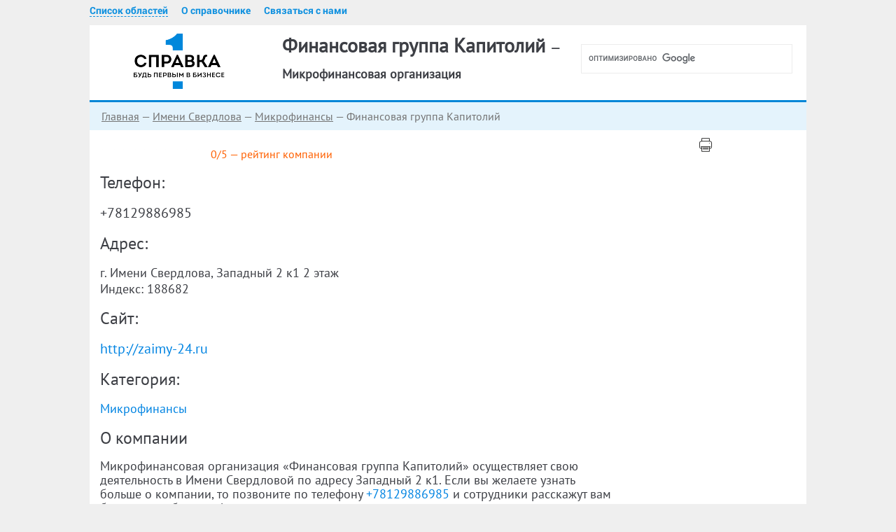

--- FILE ---
content_type: text/html; charset=UTF-8
request_url: https://51.spravka1.biz/imeni_sverdlova/card/finansovaya-gruppa-kapitoliy/?
body_size: 4460
content:
<!DOCTYPE html>
<html lang="ru" prefix="og: https://ogp.me/ns#">
<head>
    <meta charset="UTF-8">
    <meta name="viewport" content="width=device-width, initial-scale=1.0"/>
    <meta name="csrf-param" content="_csrf">
    <meta name="csrf-token" content="Zz-o5zBUXM9h8HpT8ltHUrek3P-Rx9Xp9bjybqECi9FWUu3WewEzlxPdDT-TaSY1htfpusmlmZqe0JZe0FX7kA==">
    <title>Микрофинансовая организация Финансовая группа Капитолий, индекс и отзывы в Имени Свердловой</title>

	<meta name="yandex-verification" content="7987e1bf3b4ee780" />


	<link rel="apple-touch-icon" sizes="120x120" href="/favicon/apple-touch-icon.png">
	<link rel="icon" type="image/png" sizes="32x32" href="/favicon/favicon-32x32.png">
	<link rel="icon" type="image/png" sizes="16x16" href="/favicon/favicon-16x16.png">
	<link rel="manifest" href="/favicon/manifest.json">
	<link rel="mask-icon" href="/favicon/safari-pinned-tab.svg" color="#5bbad5">
	<link rel="shortcut icon" href="/favicon/favicon.ico">
	<meta name="msapplication-config" content="/favicon/browserconfig.xml">
	<meta name="theme-color" content="#ffffff">

	<script src="https://www.google.com/recaptcha/api.js" async defer></script>
	<meta name="msapplication-TileColor" content="#2b5797">
	<meta name="msapplication-TileImage" content="/images/icons/mstile-144x144.png">
	<meta name="msapplication-config" content="/images/icons/browserconfig.xml">
	<meta name="theme-color" content="#ffffff">
    <script async src="https://pagead2.googlesyndication.com/pagead/js/adsbygoogle.js?client=ca-pub-8700890447935372" crossorigin="anonymous"></script>
    <!-- Yandex.RTB -->
<script>window.yaContextCb=window.yaContextCb||[]</script>
<script src="https://yandex.ru/ads/system/context.js" async></script>
    <meta name="description" content="Микрофинансовая организация Финансовая группа Капитолий. Расположен по адресу: ул. Западный, Имени Свердлова">
<meta property="og:title" content="Микрофинансовая организация Финансовая группа Капитолий, индекс и отзывы в Имени Свердловой">
<meta property="og:description" content="Микрофинансовая организация Финансовая группа Капитолий. Расположен по адресу: ул. Западный, Имени Свердлова">
<meta property="og:url" content="https://51.spravka1.biz/imeni_sverdlova/card/finansovaya-gruppa-kapitoliy/?">
<meta property="og:type" content="website">
<meta property="og:image" content="https://static-maps.yandex.ru/1.x/?ll=33.11339300,68.99002200&amp;size=450,450&amp;z=13&amp;l=map&amp;pt=33.11339300,68.99002200,pm2gnm1">
<meta property="og:locale" content="ru_RU">
<link href="/minify/8ff93fb25006992591c1236ec7fde3b4b9a15e0e.css" rel="stylesheet">
<script src="//api-maps.yandex.ru/2.1/?lang=ru_RU"></script>
<script>window.geoCityUrl = "imeni_sverdlova"</script></head>
<body class="firm-page">
<div class="wrapper on_mine">
    <!-- Yandex.RTB R-A-2201575-1 -->
<script>window.yaContextCb.push(()=>{
  Ya.Context.AdvManager.render({
    type: 'floorAd',    
    blockId: 'R-A-2201575-1'
  })
})</script>
<!-- Yandex.RTB R-A-2201575-1 -->
<script>window.yaContextCb.push(()=>{
  Ya.Context.AdvManager.render({
    type: 'floorAd',    
    blockId: 'R-A-2201575-1'
  })
})</script>
	<header>
					<div class="header_top">
				<div class="wrapper">
					<div class="more"></div>
					
					<div class="info">
						<div class="link_group">
							<a href="https://spravka1.biz/ajax/regions" title="Выбрать город" class="change-region">Список областей</a>
							<a href="https://spravka1.biz/info" title="О справочнике">О справочнике</a>
							<a href="https://spravka1.biz/letter" title="Связаться с нами">Связаться с нами</a>
						</div>
					</div>
					<div class="search">
						<form action="/">
							<div class="search_block">
								<script>
								  (function() {
									var cx = '015476911021296253187:fn0euquvtus';
									var gcse = document.createElement('script');
									gcse.type = 'text/javascript';
									gcse.async = true;
									gcse.src = 'https://cse.google.com/cse.js?cx=' + cx;
									var s = document.getElementsByTagName('script')[0];
									s.parentNode.insertBefore(gcse, s);
								  })();
								</script><div class="gcse-search" data-as_sitesearch="51.spravka1.biz/imeni_sverdlova"></div>							</div>
						</form>
					</div>
				</div>
			</div>
				<div class="header_bottom">
			<div class="wrapper">
				<div class="logo">
											<span class="logo-link" data-link="https://51.spravka1.biz/imeni_sverdlova/?" title="Перейти на главную">
							<img src="/images/logo.png" alt="Логотип" title="Бизнес справочник" />
						</span>
									</div>
								<div class="hgroup">
					<h1>Финансовая группа Капитолий													<span class="description"> — Микрофинансовая организация</span>
											</h1>
				</div>
											</div>
		</div>
	</header>
	<main>
		<div class="wrapper">
			<div class="middle">
													<div class="breadcrumbs">
																																			<a href="https://51.spravka1.biz" title="Главная">Главная</a>
																																			<span class="sep"> — </span>
																						<span class="logo-link" data-link="https://51.spravka1.biz/imeni_sverdlova/?" title="Имени Свердлова">Имени Свердлова</span>
																																			<span class="sep"> — </span>
																						<span class="logo-link" data-link="https://51.spravka1.biz/imeni_sverdlova/rubr/mikrofinansy" title="Микрофинансы">Микрофинансы</span>
																																			<span class="sep"> — </span>
																						<span>Финансовая группа Капитолий</span>
																		</div>
								<div id="inner"></div>
				
<div class="main_content" itemscope itemtype="https://schema.org/LocalBusiness">
		<div class="rating">
		
		<div class="stars zero"></div>
		<span class="rating_val" itemprop="aggregateRating" itemscope="" itemtype="https://schema.org/AggregateRating">
			<span itemprop="ratingValue">0</span>/5 — рейтинг компании
		</span>
	</div>
	<div class="google_card_header_block">
		
                    <!-- Yandex.RTB R-A-2201575-5 -->
                    <div id="yandex_rtb_R-A-2201575-5"></div>
                    <script>window.yaContextCb.push(()=>{
                      Ya.Context.AdvManager.render({
                        renderTo: "yandex_rtb_R-A-2201575-5",
                        blockId: "R-A-2201575-5"
                      })
                    })</script>
                
                	</div>
	<div class="org_info">
					<div class="telephones">
				<h2 class="title">Телефон:</h2>
									<span class="tel" itemprop="telephone">+78129886985&emsp;</span>
							</div>
				<div class="adr">
			<h2 class="title">Адрес:</h2>
			<div itemprop="address" itemscope="" itemtype="https://schema.org/PostalAddress">
				<div><span> г. Имени Свердлова</span>, <span>Западный 2 к1													2 этаж											</span>
				</div>
				<div>
																<span>Индекс: 188682</span>
									</div>
			</div>
		</div>
		
                    <!-- Yandex.RTB R-A-2201575-6 -->
                    <div id="yandex_rtb_R-A-2201575-6"></div>
                    <script>window.yaContextCb.push(()=>{
                      Ya.Context.AdvManager.render({
                        renderTo: "yandex_rtb_R-A-2201575-6",
                        blockId: "R-A-2201575-6"
                      })
                    })</script>
                
                							<div class="telephones">
				<h2 class="title">Сайт:</h2>
									<a title="Перейти на сайт компании" href="http://zaimy-24.ru" target="_blank" rel="nofollow" class="tel" itemprop="url">http://zaimy-24.ru</a>&emsp;
							</div>
				<div class="category">
			<h2 class="title">Категория:</h2>
			<a href="https://51.spravka1.biz/imeni_sverdlova/rubr/mikrofinansy" title="Микрофинансы">Микрофинансы</a>
		</div>
		<div class="about">
			<h2 class="title">О компании</h2>
							<p>Микрофинансовая организация «Финансовая группа Капитолий» осуществляет свою деятельность в Имени Свердловой					по адресу Западный 2 к1. 					Если вы желаете узнать больше о компании, то позвоните по телефону
											<a href="tel:">+78129886985</a>
										и сотрудники расскажут вам более подробную информацию.</p>
					</div>
																
		<script async src="https://pagead2.googlesyndication.com/pagead/js/adsbygoogle.js"></script>
<!-- справка1 1 -->
<ins class="adsbygoogle"
     style="display:block"
     data-ad-client="ca-pub-3396812241870469"
     data-ad-slot="2131970671"
     data-ad-format="auto"
     data-full-width-responsive="true"></ins>
<script>
     (adsbygoogle = window.adsbygoogle || []).push({});
</script>

	</div>
</div>
<aside class="side_right">
		<div class="service_link">
		<div class="service">
			<div class="print"><a href="https://51.spravka1.biz/print/2349290" rel="nofollow" title="Распечатать страницу"><img title="Распечатать страницу" alt="Печать" src="/images/print.png"></a></div>	
		</div>
		
	</div>
	<div class="yandex_card_overmap">
		
                    <!-- Yandex.RTB R-A-2201575-3 -->
                    <div id="yandex_rtb_R-A-2201575-3"></div>
                    <script>window.yaContextCb.push(()=>{
                      Ya.Context.AdvManager.render({
                        renderTo: "yandex_rtb_R-A-2201575-3",
                        blockId: "R-A-2201575-3"
                      })
                    })</script>
                
                	</div>
	<div class="map" id="ymap">
	</div>
	<div class="yandex_card_oversimilar">
		
                    <!-- Yandex.RTB R-A-2201575-4 -->
                    <div id="yandex_rtb_R-A-2201575-4"></div>
                    <script>window.yaContextCb.push(()=>{
                      Ya.Context.AdvManager.render({
                        renderTo: "yandex_rtb_R-A-2201575-4",
                        blockId: "R-A-2201575-4"
                      })
                    })</script>
                
                	</div>
		<div class="google_card_sidebar_block">

	</div>
</aside>

<div class="breadcrumbs_bottom">
	
</div>
<script type="text/javascript">
	var Firm = {"id":"2349290","user_id":"0","name":"\u0424\u0438\u043d\u0430\u043d\u0441\u043e\u0432\u0430\u044f \u0433\u0440\u0443\u043f\u043f\u0430 \u041a\u0430\u043f\u0438\u0442\u043e\u043b\u0438\u0439","subtitle":"\u041c\u0438\u043a\u0440\u043e\u0444\u0438\u043d\u0430\u043d\u0441\u043e\u0432\u0430\u044f \u043e\u0440\u0433\u0430\u043d\u0438\u0437\u0430\u0446\u0438\u044f","url":"finansovaya-gruppa-kapitoliy","official_name":null,"official_address":"","description":null,"postal":"188682","district_id":null,"city_id":"1932","street_id":"52528","building":"2 \u043a1","office":"2 \u044d\u0442\u0430\u0436","worktime":null,"worktime_new":"a:7:{s:3:\"Thu\";a:1:{s:13:\"working_hours\";a:2:{i:0;a:2:{s:2:\"to\";s:5:\"13:00\";s:4:\"from\";s:5:\"10:00\";}i:1;a:2:{s:2:\"to\";s:5:\"21:00\";s:4:\"from\";s:5:\"14:00\";}}}s:3:\"Sat\";a:1:{s:13:\"working_hours\";a:2:{i:0;a:2:{s:2:\"to\";s:5:\"13:00\";s:4:\"from\";s:5:\"10:00\";}i:1;a:2:{s:2:\"to\";s:5:\"21:00\";s:4:\"from\";s:5:\"14:00\";}}}s:3:\"Tue\";a:1:{s:13:\"working_hours\";a:2:{i:0;a:2:{s:2:\"to\";s:5:\"13:00\";s:4:\"from\";s:5:\"10:00\";}i:1;a:2:{s:2:\"to\";s:5:\"21:00\";s:4:\"from\";s:5:\"14:00\";}}}s:3:\"Sun\";a:1:{s:13:\"working_hours\";a:2:{i:0;a:2:{s:2:\"to\";s:5:\"13:00\";s:4:\"from\";s:5:\"10:00\";}i:1;a:2:{s:2:\"to\";s:5:\"21:00\";s:4:\"from\";s:5:\"14:00\";}}}s:3:\"Mon\";a:1:{s:13:\"working_hours\";a:2:{i:0;a:2:{s:2:\"to\";s:5:\"13:00\";s:4:\"from\";s:5:\"10:00\";}i:1;a:2:{s:2:\"to\";s:5:\"21:00\";s:4:\"from\";s:5:\"14:00\";}}}s:3:\"Wed\";a:1:{s:13:\"working_hours\";a:2:{i:0;a:2:{s:2:\"to\";s:5:\"13:00\";s:4:\"from\";s:5:\"10:00\";}i:1;a:2:{s:2:\"to\";s:5:\"21:00\";s:4:\"from\";s:5:\"14:00\";}}}s:3:\"Fri\";a:1:{s:13:\"working_hours\";a:2:{i:0;a:2:{s:2:\"to\";s:5:\"13:00\";s:4:\"from\";s:5:\"10:00\";}i:1;a:2:{s:2:\"to\";s:5:\"21:00\";s:4:\"from\";s:5:\"14:00\";}}}}","lon":"68.99002200","lat":"33.11339300","random":"4953894","logo":null,"status":"1","changed":"0","created":"1523807607","moderation_time":"0","external_id":"70000001024670225","register_date":"","property_type":"","ogrn":"","inn":"","okpo":"","kpp":"","org_form":"","deleted":"0","street":"\u0417\u0430\u043f\u0430\u0434\u043d\u044b\u0439","groups":[{"id":"3964","parent_id":"3963","original":"\u041c\u0438\u043a\u0440\u043e\u0444\u0438\u043d\u0430\u043d\u0441\u0438\u0440\u043e\u0432\u0430\u043d\u0438\u0435","url":"","name":"\u041c\u0438\u043a\u0440\u043e\u0444\u0438\u043d\u0430\u043d\u0441\u044b","level":"3"}],"phones":[{"id":"4495614","firm_id":"2349290","type":"phone","value":"+78129886985","comment":null,"delta":"0"}],"faxes":[],"emails":[],"sites":[{"id":"4495613","firm_id":"2349290","type":"website","value":"http:\/\/zaimy-24.ru","comment":null,"delta":"0"}],"score":0,"tags":[],"comments":[],"district":null,"mainGroup":{"id":"3964","parent_id":"3963","original":"\u041c\u0438\u043a\u0440\u043e\u0444\u0438\u043d\u0430\u043d\u0441\u0438\u0440\u043e\u0432\u0430\u043d\u0438\u0435","url":"","name":"\u041c\u0438\u043a\u0440\u043e\u0444\u0438\u043d\u0430\u043d\u0441\u044b","level":"3"},"address":"\u0417\u0430\u043f\u0430\u0434\u043d\u044b\u0439, 2 \u043a1, 2 \u044d\u0442\u0430\u0436","comment_count":0,"score_class":"zero","worktime_string":null,"is_work":null,"owner":{"user_id":"1"}};
	window.showThisCrap = true;
</script>
				<div class="go-up">
					<span></span>
				</div>
			</div>
		</div>
	</main>
	<div class="hfooter"></div>
</div>
<footer>
	<div class="wrapper" role="contentinfo">
		<div class="footer_bottom">
			<!--noindex-->
			                <div class="choose_city">Ваш регион: <a title="Выбрать город" href="https://spravka1.biz/ajax/regions" class="change-region">
                        Мурманская область                    </a>
                </div>
            
			
			<div class="metrika">
				<!-- Yandex.Metrika counter --> <script type="text/javascript" > (function(m,e,t,r,i,k,a){m[i]=m[i]||function(){(m[i].a=m[i].a||[]).push(arguments)}; m[i].l=1*new Date(); for (var j = 0; j < document.scripts.length; j++) {if (document.scripts[j].src === r) { return; }} k=e.createElement(t),a=e.getElementsByTagName(t)[0],k.async=1,k.src=r,a.parentNode.insertBefore(k,a)}) (window, document, "script", "https://mc.yandex.ru/metrika/tag.js", "ym"); ym(92511929, "init", { clickmap:true, trackLinks:true, accurateTrackBounce:true }); </script> <noscript><div><img src="https://mc.yandex.ru/watch/92511929" style="position:absolute; left:-9999px;" alt="" /></div></noscript> <!-- /Yandex.Metrika counter -->
			</div>
			<!--/noindex-->
			<div class="copyright"><p>©2013–2026 Бизнес-справочник Имени Свердловой</p></div>
		</div>
	</div>
</footer>
<div id="goTop">Наверх</div>
<script src="/minify/ee71288c7058eef1b4c5d55f4698afa72074dca0.js"></script>
<script src="/js/advert.js"></script>
<script src="/minify/bf510a38f2a6172872f8c41c0f230af70aa7af50.js"></script></body>
</html>



--- FILE ---
content_type: text/html; charset=utf-8
request_url: https://www.google.com/recaptcha/api2/aframe
body_size: -96
content:
<!DOCTYPE HTML><html><head><meta http-equiv="content-type" content="text/html; charset=UTF-8"></head><body><script nonce="-56PYMShhAGCdJrtKJ0iew">/** Anti-fraud and anti-abuse applications only. See google.com/recaptcha */ try{var clients={'sodar':'https://pagead2.googlesyndication.com/pagead/sodar?'};window.addEventListener("message",function(a){try{if(a.source===window.parent){var b=JSON.parse(a.data);var c=clients[b['id']];if(c){var d=document.createElement('img');d.src=c+b['params']+'&rc='+(localStorage.getItem("rc::a")?sessionStorage.getItem("rc::b"):"");window.document.body.appendChild(d);sessionStorage.setItem("rc::e",parseInt(sessionStorage.getItem("rc::e")||0)+1);localStorage.setItem("rc::h",'1768378133832');}}}catch(b){}});window.parent.postMessage("_grecaptcha_ready", "*");}catch(b){}</script></body></html>

--- FILE ---
content_type: application/javascript
request_url: https://51.spravka1.biz/minify/bf510a38f2a6172872f8c41c0f230af70aa7af50.js
body_size: 8594
content:
/*!
 Colorbox v1.5.4 - 2014-03-07
 jQuery lightbox and modal window plugin
 (c) 2014 Jack Moore - http://www.jacklmoore.com/colorbox
 license: http://www.opensource.org/licenses/mit-license.php
*/
(function($,document,window){var
defaults={html:false,photo:false,iframe:false,inline:false,transition:"elastic",speed:300,fadeOut:300,width:false,initialWidth:"600",innerWidth:false,maxWidth:false,height:false,initialHeight:"450",innerHeight:false,maxHeight:false,scalePhotos:true,scrolling:true,opacity:0.9,preloading:true,className:false,overlayClose:true,escKey:true,arrowKey:true,top:false,bottom:false,left:false,right:false,fixed:false,data:undefined,closeButton:true,fastIframe:true,open:false,reposition:true,loop:true,slideshow:false,slideshowAuto:true,slideshowSpeed:2500,slideshowStart:"start slideshow",slideshowStop:"stop slideshow",photoRegex:/\.(gif|png|jp(e|g|eg)|bmp|ico|webp|jxr|svg)((#|\?).*)?$/i,retinaImage:false,retinaUrl:false,retinaSuffix:'@2x.$1',current:"image {current} of {total}",previous:"previous",next:"next",close:"close",xhrError:"This content failed to load.",imgError:"This image failed to load.",returnFocus:true,trapFocus:true,onOpen:false,onLoad:false,onComplete:false,onCleanup:false,onClosed:false,rel:function(){return this.rel;},href:function(){return $(this).attr('href');},title:function(){return this.title;}},colorbox='colorbox',prefix='cbox',boxElement=prefix+'Element',event_open=prefix+'_open',event_load=prefix+'_load',event_complete=prefix+'_complete',event_cleanup=prefix+'_cleanup',event_closed=prefix+'_closed',event_purge=prefix+'_purge',$overlay,$box,$wrap,$content,$topBorder,$leftBorder,$rightBorder,$bottomBorder,$related,$window,$loaded,$loadingBay,$loadingOverlay,$title,$current,$slideshow,$next,$prev,$close,$groupControls,$events=$('<a/>'),settings,interfaceHeight,interfaceWidth,loadedHeight,loadedWidth,index,photo,open,active,closing,loadingTimer,publicMethod,div="div",requests=0,previousCSS={},init;function $tag(tag,id,css){var element=document.createElement(tag);if(id){element.id=prefix+id;}
if(css){element.style.cssText=css;}
return $(element);}
function winheight(){return window.innerHeight?window.innerHeight:$(window).height();}
function Settings(element,options){if(options!==Object(options)){options={};}
this.cache={};this.el=element;this.value=function(key){var dataAttr;if(this.cache[key]===undefined){dataAttr=$(this.el).attr('data-cbox-'+key);if(dataAttr!==undefined){this.cache[key]=dataAttr;}else if(options[key]!==undefined){this.cache[key]=options[key];}else if(defaults[key]!==undefined){this.cache[key]=defaults[key];}}
return this.cache[key];};this.get=function(key){var value=this.value(key);return $.isFunction(value)?value.call(this.el,this):value;};}
function getIndex(increment){var
max=$related.length,newIndex=(index+increment)%max;return(newIndex<0)?max+newIndex:newIndex;}
function setSize(size,dimension){return Math.round((/%/.test(size)?((dimension==='x'?$window.width():winheight())/100):1)*parseInt(size,10));}
function isImage(settings,url){return settings.get('photo')||settings.get('photoRegex').test(url);}
function retinaUrl(settings,url){return settings.get('retinaUrl')&&window.devicePixelRatio>1?url.replace(settings.get('photoRegex'),settings.get('retinaSuffix')):url;}
function trapFocus(e){if('contains'in $box[0]&&!$box[0].contains(e.target)&&e.target!==$overlay[0]){e.stopPropagation();$box.focus();}}
function setClass(str){if(setClass.str!==str){$box.add($overlay).removeClass(setClass.str).addClass(str);setClass.str=str;}}
function getRelated(){index=0;if(rel&&rel!=='nofollow'){$related=$('.'+boxElement).filter(function(){var options=$.data(this,colorbox);var settings=new Settings(this,options);return(settings.get('rel')===rel);});index=$related.index(settings.el);if(index===-1){$related=$related.add(settings.el);index=$related.length-1;}}else{$related=$(settings.el);}}
function trigger(event){$(document).trigger(event);$events.triggerHandler(event);}
var slideshow=(function(){var active,className=prefix+"Slideshow_",click="click."+prefix,timeOut;function clear(){clearTimeout(timeOut);}
function set(){if(settings.get('loop')||$related[index+1]){clear();timeOut=setTimeout(publicMethod.next,settings.get('slideshowSpeed'));}}
function start(){$slideshow.html(settings.get('slideshowStop')).unbind(click).one(click,stop);$events.bind(event_complete,set).bind(event_load,clear);$box.removeClass(className+"off").addClass(className+"on");}
function stop(){clear();$events.unbind(event_complete,set).unbind(event_load,clear);$slideshow.html(settings.get('slideshowStart')).unbind(click).one(click,function(){publicMethod.next();start();});$box.removeClass(className+"on").addClass(className+"off");}
function reset(){active=false;$slideshow.hide();clear();$events.unbind(event_complete,set).unbind(event_load,clear);$box.removeClass(className+"off "+className+"on");}
return function(){if(active){if(!settings.get('slideshow')){$events.unbind(event_cleanup,reset);reset();}}else{if(settings.get('slideshow')&&$related[1]){active=true;$events.one(event_cleanup,reset);if(settings.get('slideshowAuto')){start();}else{stop();}
$slideshow.show();}}};}());function launch(element){var options;if(!closing){options=$(element).data('colorbox');settings=new Settings(element,options);rel=settings.get('rel');getRelated();if(!open){open=active=true;setClass(settings.get('className'));$box.css({visibility:'hidden',display:'block'});$loaded=$tag(div,'LoadedContent','width:0; height:0; overflow:hidden; visibility:hidden');$content.css({width:'',height:''}).append($loaded);interfaceHeight=$topBorder.height()+$bottomBorder.height()+$content.outerHeight(true)-$content.height();interfaceWidth=$leftBorder.width()+$rightBorder.width()+$content.outerWidth(true)-$content.width();loadedHeight=$loaded.outerHeight(true);loadedWidth=$loaded.outerWidth(true);settings.w=setSize(settings.get('initialWidth'),'x');settings.h=setSize(settings.get('initialHeight'),'y');$loaded.css({width:'',height:settings.h});publicMethod.position();trigger(event_open);settings.get('onOpen');$groupControls.add($title).hide();$box.focus();if(settings.get('trapFocus')){if(document.addEventListener){document.addEventListener('focus',trapFocus,true);$events.one(event_closed,function(){document.removeEventListener('focus',trapFocus,true);});}}
if(settings.get('returnFocus')){$events.one(event_closed,function(){$(settings.el).focus();});}}
$overlay.css({opacity:parseFloat(settings.get('opacity')),cursor:settings.get('overlayClose')?"pointer":"auto",visibility:'visible'}).show();if(settings.get('closeButton')){$close.html(settings.get('close')).appendTo($content);}else{$close.appendTo('<div/>');}
load();}}
function appendHTML(){if(!$box&&document.body){init=false;$window=$(window);$box=$tag(div).attr({id:colorbox,'class':$.support.opacity===false?prefix+'IE':'',role:'dialog',tabindex:'-1'}).hide();$overlay=$tag(div,"Overlay").hide();$loadingOverlay=$([$tag(div,"LoadingOverlay")[0],$tag(div,"LoadingGraphic")[0]]);$wrap=$tag(div,"Wrapper");$content=$tag(div,"Content").append($title=$tag(div,"Title"),$current=$tag(div,"Current"),$prev=$('<button type="button"/>').attr({id:prefix+'Previous'}),$next=$('<button type="button"/>').attr({id:prefix+'Next'}),$slideshow=$tag('button',"Slideshow"),$loadingOverlay);$close=$('<button type="button"/>').attr({id:prefix+'Close'});$wrap.append($tag(div).append($tag(div,"TopLeft"),$topBorder=$tag(div,"TopCenter"),$tag(div,"TopRight")),$tag(div,false,'clear:left').append($leftBorder=$tag(div,"MiddleLeft"),$content,$rightBorder=$tag(div,"MiddleRight")),$tag(div,false,'clear:left').append($tag(div,"BottomLeft"),$bottomBorder=$tag(div,"BottomCenter"),$tag(div,"BottomRight"))).find('div div').css({'float':'left'});$loadingBay=$tag(div,false,'position:absolute; width:9999px; visibility:hidden; display:none; max-width:none;');$groupControls=$next.add($prev).add($current).add($slideshow);$(document.body).append($overlay,$box.append($wrap,$loadingBay));}}
function addBindings(){function clickHandler(e){if(!(e.which>1||e.shiftKey||e.altKey||e.metaKey||e.ctrlKey)){e.preventDefault();launch(this);}}
if($box){if(!init){init=true;$next.click(function(){publicMethod.next();});$prev.click(function(){publicMethod.prev();});$close.click(function(){publicMethod.close();});$overlay.click(function(){if(settings.get('overlayClose')){publicMethod.close();}});$(document).bind('keydown.'+prefix,function(e){var key=e.keyCode;if(open&&settings.get('escKey')&&key===27){e.preventDefault();publicMethod.close();}
if(open&&settings.get('arrowKey')&&$related[1]&&!e.altKey){if(key===37){e.preventDefault();$prev.click();}else if(key===39){e.preventDefault();$next.click();}}});if($.isFunction($.fn.on)){$(document).on('click.'+prefix,'.'+boxElement,clickHandler);}else{$('.'+boxElement).live('click.'+prefix,clickHandler);}}
return true;}
return false;}
if($.colorbox){return;}
$(appendHTML);publicMethod=$.fn[colorbox]=$[colorbox]=function(options,callback){var settings;var $obj=this;options=options||{};if($.isFunction($obj)){$obj=$('<a/>');options.open=true;}else if(!$obj[0]){return $obj;}
if(!$obj[0]){return $obj;}
appendHTML();if(addBindings()){if(callback){options.onComplete=callback;}
$obj.each(function(){var old=$.data(this,colorbox)||{};$.data(this,colorbox,$.extend(old,options));}).addClass(boxElement);settings=new Settings($obj[0],options);if(settings.get('open')){launch($obj[0]);}}
return $obj;};publicMethod.position=function(speed,loadedCallback){var
css,top=0,left=0,offset=$box.offset(),scrollTop,scrollLeft;$window.unbind('resize.'+prefix);$box.css({top:-9e4,left:-9e4});scrollTop=$window.scrollTop();scrollLeft=$window.scrollLeft();if(settings.get('fixed')){offset.top-=scrollTop;offset.left-=scrollLeft;$box.css({position:'fixed'});}else{top=scrollTop;left=scrollLeft;$box.css({position:'absolute'});}
if(settings.get('right')!==false){left+=Math.max($window.width()-settings.w-loadedWidth-interfaceWidth-setSize(settings.get('right'),'x'),0);}else if(settings.get('left')!==false){left+=setSize(settings.get('left'),'x');}else{left+=Math.round(Math.max($window.width()-settings.w-loadedWidth-interfaceWidth,0)/2);}
if(settings.get('bottom')!==false){top+=Math.max(winheight()-settings.h-loadedHeight-interfaceHeight-setSize(settings.get('bottom'),'y'),0);}else if(settings.get('top')!==false){top+=setSize(settings.get('top'),'y');}else{top+=Math.round(Math.max(winheight()-settings.h-loadedHeight-interfaceHeight,0)/2);}
$box.css({top:offset.top,left:offset.left,visibility:'visible'});$wrap[0].style.width=$wrap[0].style.height="9999px";function modalDimensions(){$topBorder[0].style.width=$bottomBorder[0].style.width=$content[0].style.width=(parseInt($box[0].style.width,10)-interfaceWidth)+'px';$content[0].style.height=$leftBorder[0].style.height=$rightBorder[0].style.height=(parseInt($box[0].style.height,10)-interfaceHeight)+'px';}
css={width:settings.w+loadedWidth+interfaceWidth,height:settings.h+loadedHeight+interfaceHeight,top:top,left:left};if(speed){var tempSpeed=0;$.each(css,function(i){if(css[i]!==previousCSS[i]){tempSpeed=speed;return;}});speed=tempSpeed;}
previousCSS=css;if(!speed){$box.css(css);}
$box.dequeue().animate(css,{duration:speed||0,complete:function(){modalDimensions();active=false;$wrap[0].style.width=(settings.w+loadedWidth+interfaceWidth)+"px";$wrap[0].style.height=(settings.h+loadedHeight+interfaceHeight)+"px";if(settings.get('reposition')){setTimeout(function(){$window.bind('resize.'+prefix,publicMethod.position);},1);}
if(loadedCallback){loadedCallback();}},step:modalDimensions});};publicMethod.resize=function(options){var scrolltop;if(open){options=options||{};if(options.width){settings.w=setSize(options.width,'x')-loadedWidth-interfaceWidth;}
if(options.innerWidth){settings.w=setSize(options.innerWidth,'x');}
$loaded.css({width:settings.w});if(options.height){settings.h=setSize(options.height,'y')-loadedHeight-interfaceHeight;}
if(options.innerHeight){settings.h=setSize(options.innerHeight,'y');}
if(!options.innerHeight&&!options.height){scrolltop=$loaded.scrollTop();$loaded.css({height:"auto"});settings.h=$loaded.height();}
$loaded.css({height:settings.h});if(scrolltop){$loaded.scrollTop(scrolltop);}
publicMethod.position(settings.get('transition')==="none"?0:settings.get('speed'));}};publicMethod.prep=function(object){if(!open){return;}
var callback,speed=settings.get('transition')==="none"?0:settings.get('speed');$loaded.remove();$loaded=$tag(div,'LoadedContent').append(object);function getWidth(){settings.w=settings.w||$loaded.width();settings.w=settings.mw&&settings.mw<settings.w?settings.mw:settings.w;return settings.w;}
function getHeight(){settings.h=settings.h||$loaded.height();settings.h=settings.mh&&settings.mh<settings.h?settings.mh:settings.h;return settings.h;}
$loaded.hide().appendTo($loadingBay.show()).css({width:getWidth(),overflow:settings.get('scrolling')?'auto':'hidden'}).css({height:getHeight()}).prependTo($content);$loadingBay.hide();$(photo).css({'float':'none'});setClass(settings.get('className'));callback=function(){var total=$related.length,iframe,complete;if(!open){return;}
function removeFilter(){if($.support.opacity===false){$box[0].style.removeAttribute('filter');}}
complete=function(){clearTimeout(loadingTimer);$loadingOverlay.hide();trigger(event_complete);settings.get('onComplete');};$title.html(settings.get('title')).show();$loaded.show();if(total>1){if(typeof settings.get('current')==="string"){$current.html(settings.get('current').replace('{current}',index+1).replace('{total}',total)).show();}
$next[(settings.get('loop')||index<total-1)?"show":"hide"]().html(settings.get('next'));$prev[(settings.get('loop')||index)?"show":"hide"]().html(settings.get('previous'));slideshow();if(settings.get('preloading')){$.each([getIndex(-1),getIndex(1)],function(){var img,i=$related[this],settings=new Settings(i,$.data(i,colorbox)),src=settings.get('href');if(src&&isImage(settings,src)){src=retinaUrl(settings,src);img=document.createElement('img');img.src=src;}});}}else{$groupControls.hide();}
if(settings.get('iframe')){iframe=document.createElement('iframe');if('frameBorder'in iframe){iframe.frameBorder=0;}
if('allowTransparency'in iframe){iframe.allowTransparency="true";}
if(!settings.get('scrolling')){iframe.scrolling="no";}
$(iframe).attr({src:settings.get('href'),name:(new Date()).getTime(),'class':prefix+'Iframe',allowFullScreen:true}).one('load',complete).appendTo($loaded);$events.one(event_purge,function(){iframe.src="//about:blank";});if(settings.get('fastIframe')){$(iframe).trigger('load');}}else{complete();}
if(settings.get('transition')==='fade'){$box.fadeTo(speed,1,removeFilter);}else{removeFilter();}};if(settings.get('transition')==='fade'){$box.fadeTo(speed,0,function(){publicMethod.position(0,callback);});}else{publicMethod.position(speed,callback);}};function load(){var href,setResize,prep=publicMethod.prep,$inline,request=++requests;active=true;photo=false;trigger(event_purge);trigger(event_load);settings.get('onLoad');settings.h=settings.get('height')?setSize(settings.get('height'),'y')-loadedHeight-interfaceHeight:settings.get('innerHeight')&&setSize(settings.get('innerHeight'),'y');settings.w=settings.get('width')?setSize(settings.get('width'),'x')-loadedWidth-interfaceWidth:settings.get('innerWidth')&&setSize(settings.get('innerWidth'),'x');settings.mw=settings.w;settings.mh=settings.h;if(settings.get('maxWidth')){settings.mw=setSize(settings.get('maxWidth'),'x')-loadedWidth-interfaceWidth;settings.mw=settings.w&&settings.w<settings.mw?settings.w:settings.mw;}
if(settings.get('maxHeight')){settings.mh=setSize(settings.get('maxHeight'),'y')-loadedHeight-interfaceHeight;settings.mh=settings.h&&settings.h<settings.mh?settings.h:settings.mh;}
href=settings.get('href');loadingTimer=setTimeout(function(){$loadingOverlay.show();},100);if(settings.get('inline')){$inline=$tag(div).hide().insertBefore($(href)[0]);$events.one(event_purge,function(){$inline.replaceWith($loaded.children());});prep($(href));}else if(settings.get('iframe')){prep(" ");}else if(settings.get('html')){prep(settings.get('html'));}else if(isImage(settings,href)){href=retinaUrl(settings,href);photo=document.createElement('img');$(photo).addClass(prefix+'Photo').bind('error',function(){prep($tag(div,'Error').html(settings.get('imgError')));}).one('load',function(){var percent;if(request!==requests){return;}
$.each(['alt','longdesc','aria-describedby'],function(i,val){var attr=$(settings.el).attr(val)||$(settings.el).attr('data-'+val);if(attr){photo.setAttribute(val,attr);}});if(settings.get('retinaImage')&&window.devicePixelRatio>1){photo.height=photo.height/window.devicePixelRatio;photo.width=photo.width/window.devicePixelRatio;}
if(settings.get('scalePhotos')){setResize=function(){photo.height-=photo.height*percent;photo.width-=photo.width*percent;};if(settings.mw&&photo.width>settings.mw){percent=(photo.width-settings.mw)/photo.width;setResize();}
if(settings.mh&&photo.height>settings.mh){percent=(photo.height-settings.mh)/photo.height;setResize();}}
if(settings.h){photo.style.marginTop=Math.max(settings.mh-photo.height,0)/2+'px';}
if($related[1]&&(settings.get('loop')||$related[index+1])){photo.style.cursor='pointer';photo.onclick=function(){publicMethod.next();};}
photo.style.width=photo.width+'px';photo.style.height=photo.height+'px';setTimeout(function(){prep(photo);},1);});setTimeout(function(){photo.src=href;},1);}else if(href){$loadingBay.load(href,settings.get('data'),function(data,status){if(request===requests){prep(status==='error'?$tag(div,'Error').html(settings.get('xhrError')):$(this).contents());}});}}
publicMethod.next=function(){if(!active&&$related[1]&&(settings.get('loop')||$related[index+1])){index=getIndex(1);launch($related[index]);}};publicMethod.prev=function(){if(!active&&$related[1]&&(settings.get('loop')||index)){index=getIndex(-1);launch($related[index]);}};publicMethod.close=function(){if(open&&!closing){closing=true;open=false;trigger(event_cleanup);settings.get('onCleanup');$window.unbind('.'+prefix);$overlay.fadeTo(settings.get('fadeOut')||0,0);$box.stop().fadeTo(settings.get('fadeOut')||0,0,function(){$box.add($overlay).css({'opacity':1,cursor:'auto'}).hide();trigger(event_purge);$loaded.remove();setTimeout(function(){closing=false;trigger(event_closed);settings.get('onClosed');},1);});}};publicMethod.remove=function(){if(!$box){return;}
$box.stop();$.colorbox.close();$box.stop().remove();$overlay.remove();closing=false;$box=null;$('.'+boxElement).removeData(colorbox).removeClass(boxElement);$(document).unbind('click.'+prefix);};publicMethod.element=function(){return $(settings.el);};publicMethod.settings=defaults;}(jQuery,document,window));;$(document).ready(function(){$(document).ready(function(){ymaps.ready(init);function init(){myMap=new ymaps.Map('ymap',{center:[Firm.lon,Firm.lat],zoom:13,}),myPlacemark=new ymaps.Placemark([Firm.lon,Firm.lat],{balloonContentHeader:Firm.name,balloonContentBody:Firm.street+' '+Firm.building,balloonContentFooter:Firm.phones[0].value})
myMap.geoObjects.add(myPlacemark);}})
if(window.innerWidth<800){$('.firm-logo-wrapper').insertBefore('.main_content')}});;(function($){$(document).ready(function(){if(typeof(window.showThisCrap)!='undefined'){if(window.ab!==undefined){mainScreenInit();}else{var current=fixed;var map=$('.item_page .map');if(map.length>0){map.css('float','none');map.css('max-width','99%');map.find('#map').css('width','100%');}
$('.revisit').css('top','80px');var type=cookieManager.get('block_type');if(!type){current=getRandomAdblockType();}else{current=getAdblockByType(type);}
current();}}});})(jQuery);var cookieManager=(function(){return{get:function(name){var matches=document.cookie.match(new RegExp("(?:^|; )"+name.replace(/([\.$?*|{}\(\)\[\]\\\/\+^])/g,'\\$1')+"=([^;]*)"));return matches?decodeURIComponent(matches[1]):false;},set:function(name,value,options){options=options||{};var expires=options.expires;if(typeof expires=="number"&&expires){var d=new Date();d.setTime(d.getTime()+expires*1000);expires=options.expires=d;}
if(expires&&expires.toUTCString){options.expires=expires.toUTCString();}
value=encodeURIComponent(value);var updatedCookie=name+"="+value;for(var propName in options){updatedCookie+="; "+propName;var propValue=options[propName];if(propValue!==true){updatedCookie+="="+propValue;}}
document.cookie=updatedCookie;},delete:function(name){this.set(name,"",{expires:-1})}}}());var MAIN_SCREEN_APPROVED='main_screen_approved';var MAIN_SCREEN_ADDED='main_screen_added';var MAIN_SCREEN_ADDED_CHECK='main_screen_added_check';var MAIN_SCREEN_COUNTER='main_screen_counter';var MAIN_SCREEN_SECOND_ENCOUNTER='main_screen_second';var MAIN_SCREEN_SET_SESSION='main_screen_set_session';var MAIN_SCREEN_DECLINED='main_screen_declined';var MAIN_SCREEN_ADDED_TIMEOUT=3600*24*14;var MAIN_SCREEN_RETURN_TIMEOUT=3600*24*30;var MAIN_SCREEN_APPROVED_TIMEOUT=3600*24*7*15;var MAIN_SCREEN_SITE_TIMEOUT=30000;var TYPE_FIXED=1;var TYPE_INNER=4;function homescreen_pc_bottom(){var html=$('<div class="announce">'+'<div class="announce__wrap">'+'<div class="announce__logo">'+'<div class="announce__logo-icon">'+'<div class="announce__logo-icon-cell">'+'<img src="/images/icons/android-chrome-48x48.png"/>'+'</div>'+'</div>'+'<div class="announce__logo-wrap"><div class="announce__logo-wrap-text">Бизнес Справочник</div><div class="announce__logo-wrap-url">spravka1.biz</div></div><span class="popup__close popup__close--announce mobile"></span></div>'+'<div class="announce__buttons">'+'<div class="announce__buttons-item">'+'<a class="riki-button homescreen-pc-already">Уже добавил</a>'+'</div>'+'<div class="announce__buttons-item">'+'<a class="riki-button homescreen_pc_button_add">Добавить на рабочий стол</a>'+'</div>'+'<span class="popup__close popup__close--announce"></span>'+'</div>'+'</div>'+'</div>');html.hide();html.appendTo($('body'));html.slideDown(500);var already=$('.homescreen-pc-already');already.hide();if(cookieManager.get(MAIN_SCREEN_ADDED_CHECK)){already.css('display','block');}
$('.homescreen-pc-already').on('click',function(){$('.announce').remove();cookieManager.set(MAIN_SCREEN_APPROVED,1,{expires:MAIN_SCREEN_APPROVED_TIMEOUT,path:'/',domain:'.spravka1.biz'});});$('.popup__close--announce').on('click',function(){cookieManager.set(MAIN_SCREEN_DECLINED,1,{path:'/',domain:'.spravka1.biz'});$('.announce').remove();});$('.homescreen_pc_button_add').on('click',function(){$('.announce').remove();showHowToDesktopModal();return false;});}
function homescreen_bottom_mobile(){var html=$('<div class="announce">'+'<div class="announce__wrap">'+'<div class="announce__logo">'+'<div class="announce__logo-icon">'+'<div class="announce__logo-icon-cell">'+'<img src="/images/icons/android-chrome-48x48.png"/>'+'</div>'+'</div>'+'<div class="announce__logo-wrap"><div class="announce__logo-wrap-text">Бизнес Справочник</div><div class="announce__logo-wrap-url">spravka1.biz</div></div>'+'<span class="popup__close popup__close--announce mobile"></span>'+'</div>'+'<div class="announce__buttons">'+'<div class="announce__buttons-item">'+'<a class="riki-button homescreen-pc-already">Уже добавил</a>'+'</div>'+'<div class="announce__buttons-item">'+'<a class="riki-button homescreen_pc_button_add">Добавить на рабочий стол</a>'+'</div>'+'</div>'+'</div>'+'</div>');html.hide();html.appendTo($('body'));html.slideDown(500);var already=$('.homescreen-pc-already');already.hide();$('.homescreen-pc-bottom-button-container').css('padding-left','200px');if(cookieManager.get(MAIN_SCREEN_ADDED_CHECK)){already.css('display','block');}
$('.homescreen-pc-already').on('click',function(){$('.announce__wrap').remove();cookieManager.set(MAIN_SCREEN_APPROVED,1,{expires:MAIN_SCREEN_APPROVED_TIMEOUT,path:'/',domain:'.spravka1.biz'});});$('.popup__close--announce').on('click',function(){cookieManager.set(MAIN_SCREEN_DECLINED,1,{path:'/',domain:'.spravka1.biz'});$('.announce__wrap').remove();});$('.homescreen_pc_button_add').on('click',function(){$('.announce__wrap').remove();showHowToDesktopModal();return false;});}
var screen_timeout_render;function mainScreenInit(){if(cookieManager.get(MAIN_SCREEN_APPROVED)||cookieManager.get(MAIN_SCREEN_ADDED)||cookieManager.get(MAIN_SCREEN_DECLINED)){return false;}
screen_timeout_render=setTimeout(mainScreenRender,MAIN_SCREEN_SITE_TIMEOUT);if(cookieManager.get(MAIN_SCREEN_SECOND_ENCOUNTER)&&!cookieManager.get(MAIN_SCREEN_SET_SESSION)){mainScreenRender();return;}
cookieManager.set(MAIN_SCREEN_SECOND_ENCOUNTER,1,{expires:MAIN_SCREEN_RETURN_TIMEOUT,path:'/',domain:'.spravka1.biz'});cookieManager.set(MAIN_SCREEN_SET_SESSION,1,{path:'/',domain:'.spravka1.biz'});var current_page_counter=cookieManager.get(MAIN_SCREEN_COUNTER);if(current_page_counter){current_page_counter++;}else{current_page_counter=1;}
cookieManager.set(MAIN_SCREEN_COUNTER,current_page_counter,{path:'/',domain:'.spravka1.biz'});if(current_page_counter>3){mainScreenRender();return;}}
function mainScreenRender(){clearTimeout(screen_timeout_render);if(navigator.userAgent.toLowerCase().match(/(ipad)/)){renderRandomMobileAnnoyingShit();return;}
if(window.innerWidth<500){renderRandomMobileAnnoyingShit();}else{renderRandomPCAnnoyingShit();}}
function renderRandomPCAnnoyingShit(){var random=Math.floor((Math.random()*2)+1);if(navigator.userAgent.toLowerCase().match(/(chrome)/)){switch(parseInt(random)){case 1:console.log('pc_modal');homescreen_pc_bottom();break;case 2:console.log('pc_bottom');homescreen_pc_bottom();break;default:console.log('DEFAULT');homescreen_pc_bottom();}}}
function renderRandomMobileAnnoyingShit(){homescreen_bottom_mobile();}
function showHowToDesktopModal(){cookieManager.set(MAIN_SCREEN_ADDED,1,{expires:MAIN_SCREEN_ADDED_TIMEOUT,path:'/',domain:'.spravka1.biz'});cookieManager.set(MAIN_SCREEN_ADDED_CHECK,1,{expires:MAIN_SCREEN_ADDED_TIMEOUT*10,path:'/',domain:'.spravka1.biz'});var img='/images/homescreen/add_homescreen.gif';var width=590;if(window.innerWidth<500){width=312;img='/images/homescreen/add_homescreen_mobile.png';}
if(navigator.userAgent.toLowerCase().match(/(ipad)/)){img='/images/homescreen/iPad.gif';width=550;}
if(navigator.userAgent.toLowerCase().match(/(iphone)/)){img='/images/homescreen/add_homescreen_safari.png';width='100%';}
if(navigator.userAgent.toLowerCase().match(/(android)/)){img='/images/homescreen/add_homescreen_mobile.png';width=249;}
var html='<div class="popup how-to-add"><div style="text-align: center; padding-bottom: 20px;"><div><h2 style="margin-top: 15px;">Как добавить?</h2></div><img width="'+width+'" src="'+img+'"></div></div>';$.magnificPopup.open({items:{src:html,type:'inline'}});$(window).trigger('resize');return false;}
function getAdblockByType(type){console.log(type);var temp;switch(parseInt(type)){case TYPE_FIXED:console.log('FIXED');temp=fixed;break;case TYPE_INNER:console.log('INNER');temp=inner;break;default:console.log('DEFAULT');temp=fixed;}
return temp;}
function getRandomAdblockType(){var chances={'fixed':0,'inner':40,};var current=fixed;var type=TYPE_FIXED;var random=Math.floor((Math.random()*100)+1);if(random>chances.inner){current=inner;type=TYPE_INNER;}else{current=fixed;}
var block_timer=20;cookieManager.set('block_type',type,{expires:block_timer,path:'/',domain:'.spravka1.biz'});return current;}
$('.close-popup').on('click',function(){$('.adblock_popup').hide();});function inner(){var ad_mobile=$('#inner');var ad_pc=$('#inner');if(window.innerWidth<500){ad_mobile.css('margin-left',0);ad_mobile.html('<div class="popup-disable-block" style=""><img width="300" src="/images/homescreen/firm-mob.png"></div>');}else{ad_pc.html('<div class="popup-disable-block" style=""><img src="/images/homescreen/firm-pc.png"></div>');}
$('.popup-disable-block').click(function(){showHowToModal();return false;});return'inner';}
function fixed(){var div=$('<div class="ab_wrapper">'+'<div class="adblock_text">'+'<div class="adblock-icon">'+'<img src="/images/homescreen/ab_inner_palm.png">'+'</div>'+'<div class="text-add">'+'<span class="semibold"> Здравствуйте. Похоже, Вы используете AdBlock.</span><br>'+'Наш сайт развивается и существует за счет доходов от рекламы. Поддержите нас — добавьте сайт в исключения.'+' <a href="#" rel="nofollow" title="Как добавить в исключения" '+' class="ab_link popup-disable-block">Как отключить?</a></div></div></div>');div.hide();$('body').before(div);setTimeout(function(){div.slideDown(500);},2000);$('.popup-disable-block').click(function(){showHowToModal();return false;});}
function showHowToModal(){if(window.innerWidth<500){var html='<div class="feedback-form"><div style="text-align: center"><div><h2>Как отключить?</h2></div><img width="190" src="/homescreen/img/m_disable.png"></div></div>';}else{var html='<div class="feedback-form"><div style="text-align: center"><div><h2>Как отключить?</h2></div>'+'<div style="display: inline-table; padding: 5px;"><h3>Firefox</h3><img width="320" src="/images/homescreen/fire.png"></div>'+'<div style="display: inline-table; padding: 5px;"><h3>Google Chrome</h3><img width="320" src="/images/homescreen/gc.png"></div></div></div>';}
$.colorbox({html:html,innerWidth:'88%',innerHeight:'88%',maxWidth:'800px',maxHeight:'620px',close:'Закрыть',});console.log('Open');return false;};